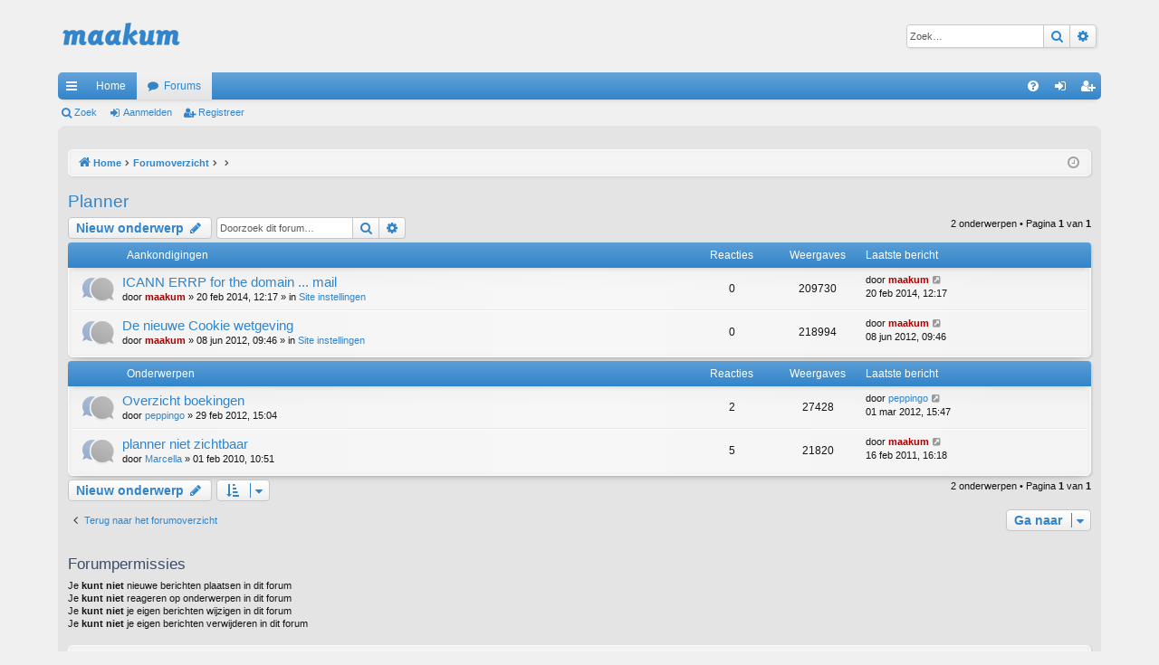

--- FILE ---
content_type: text/html; charset=UTF-8
request_url: https://www.maakum.nl/forum1/viewforum.php?f=21&sid=31006ec67e6666e30e5a74cdfe6f19ea
body_size: 4718
content:
<!DOCTYPE html>
<html dir="ltr" lang="nl-nl">
<head>
<meta charset="utf-8" />
<meta http-equiv="X-UA-Compatible" content="IE=edge" />
<meta name="viewport" content="width=device-width, initial-scale=1" />

<title>Planner - Website maken met Maakum</title>





	<link rel="canonical" href="https://www.maakum.nl/forum1/viewforum.php?f=21">


<link href="./assets/css/font-awesome.min.css?assets_version=8" rel="stylesheet">
<link href="./styles/elegance/theme/stylesheet.css?assets_version=8" rel="stylesheet">




<!--[if lte IE 9]>
	<link href="./styles/elegance/theme/tweaks.css?assets_version=8" rel="stylesheet">
<![endif]-->





</head>
<body id="phpbb" class="nojs notouch section-viewforum ltr " data-online-text="Online">


	<a id="top" class="top-anchor" accesskey="t"></a>
	<div id="page-header" class="page-width">
		<div class="headerbar" role="banner">
					<div class="inner">

			<div id="site-description" class="site-description">
				<a id="logo" class="logo" href="https://www.maakum.nl" title="Home"><img src="./styles/elegance/theme/images/logo.png" data-src-hd="./styles/elegance/theme/images/logo_hd.png" alt="Website maken met Maakum"/></a>
				<p class="sitename">Website maken met Maakum</p>
				<p>Forum voor Maakum gebruikers</p>
				<p class="skiplink"><a href="#start_here">Doorgaan naar inhoud</a></p>
			</div>

															<div id="search-box" class="search-box search-header" role="search">
				<form action="./search.php?sid=0a85d209aa0e1864d8d19ce4e107a320" method="get" id="search">
				<fieldset>
					<input name="keywords" id="keywords" type="search" maxlength="128" title="Zoek op sleutelwoorden" class="inputbox search tiny" size="20" value="" placeholder="Zoek…" />
					<button class="button button-search" type="submit" title="Zoek">
						<i class="icon fa-search fa-fw" aria-hidden="true"></i><span class="sr-only">Zoek</span>
					</button>
					<a href="./search.php?sid=0a85d209aa0e1864d8d19ce4e107a320" class="button button-search-end" title="Uitgebreid zoeken">
						<i class="icon fa-cog fa-fw" aria-hidden="true"></i><span class="sr-only">Uitgebreid zoeken</span>
					</a>
					<input type="hidden" name="sid" value="0a85d209aa0e1864d8d19ce4e107a320" />

				</fieldset>
				</form>
			</div>
									
			</div>
					</div>


				


<div class="navbar tabbed not-static" role="navigation">
	<div class="inner page-width">
		<div class="nav-tabs" data-current-page="viewforum">
			<ul class="leftside">
				<li id="quick-links" class="quick-links tab responsive-menu dropdown-container">
					<a href="#" class="nav-link dropdown-trigger">Snelle links</a>
					<div class="dropdown">
						<div class="pointer"><div class="pointer-inner"></div></div>
						<ul class="dropdown-contents" role="menu">
								
			<li class="separator"></li>
													<li>
								<a href="./search.php?search_id=unanswered&amp;sid=0a85d209aa0e1864d8d19ce4e107a320" role="menuitem">
									<i class="icon fa-file-o fa-fw icon-gray" aria-hidden="true"></i><span>Onbeantwoorde onderwerpen</span>
								</a>
							</li>
							<li>
								<a href="./search.php?search_id=active_topics&amp;sid=0a85d209aa0e1864d8d19ce4e107a320" role="menuitem">
									<i class="icon fa-file-o fa-fw icon-blue" aria-hidden="true"></i><span>Actieve onderwerpen</span>
								</a>
							</li>
							<li class="separator"></li>
							<li>
								<a href="./search.php?sid=0a85d209aa0e1864d8d19ce4e107a320" role="menuitem">
									<i class="icon fa-search fa-fw" aria-hidden="true"></i><span>Zoek</span>
								</a>
							</li>	
	
													</ul>
					</div>
				</li>
													<li class="tab home" data-responsive-class="small-icon icon-home">
						<a class="nav-link" href="https://www.maakum.nl" data-navbar-reference="home">Home</a>
					</li>
								<li class="tab forums selected" data-responsive-class="small-icon icon-forums">
					<a class="nav-link" href="./index.php?sid=0a85d209aa0e1864d8d19ce4e107a320">Forums</a>
				</li>
											</ul>
			<ul class="rightside" role="menu">
								<li class="tab faq" data-select-match="faq" data-responsive-class="small-icon icon-faq">
					<a class="nav-link" href="/forum1/app.php/help/faq?sid=0a85d209aa0e1864d8d19ce4e107a320" rel="help" title="Veelgestelde vragen" role="menuitem">
						<i class="icon fa-question-circle fa-fw" aria-hidden="true"></i><span>V&amp;A</span>
					</a>
				</li>
																									<li class="tab login"  data-skip-responsive="true" data-select-match="login"><a class="nav-link" href="./ucp.php?mode=login&amp;redirect=viewforum.php%3Ff%3D21&amp;sid=0a85d209aa0e1864d8d19ce4e107a320" title="Aanmelden" accesskey="x" role="menuitem">Aanmelden</a></li>
											<li class="tab register" data-skip-responsive="true" data-select-match="register"><a class="nav-link" href="./ucp.php?mode=register&amp;sid=0a85d209aa0e1864d8d19ce4e107a320" role="menuitem">Registreer</a></li>
																	</ul>
		</div>
	</div>
</div>

<div class="navbar secondary">
	<ul role="menubar">
											<li class="small-icon icon-search"><a href="./search.php?sid=0a85d209aa0e1864d8d19ce4e107a320">Zoek</a></li>
														<li class="small-icon icon-login"><a href="./ucp.php?mode=login&amp;redirect=viewforum.php%3Ff%3D21&amp;sid=0a85d209aa0e1864d8d19ce4e107a320" title="Aanmelden">Aanmelden</a></li>
									<li class="small-icon icon-register"><a href="./ucp.php?mode=register&amp;sid=0a85d209aa0e1864d8d19ce4e107a320">Registreer</a></li>
									
			</ul>
</div>

	</div>

<div id="wrap" class="page-width">

	
	<a id="start_here" class="anchor"></a>
	<div id="page-body" class="page-body" role="main">
		<div class="navbar">
	<ul id="nav-breadcrumbs" class="nav-breadcrumbs linklist navlinks" role="menubar">
						<li class="breadcrumbs">
							<span class="crumb"><a href="https://www.maakum.nl" itemtype="http://data-vocabulary.org/Breadcrumb" itemscope="" data-navbar-reference="home" itemprop="url"><i class="icon fa-home fa-fw" aria-hidden="true"></i><span itemprop="title">Home</span></a></span>
									<span class="crumb" itemtype="http://data-vocabulary.org/Breadcrumb" itemscope=""><a href="./index.php?sid=0a85d209aa0e1864d8d19ce4e107a320" accesskey="h" data-navbar-reference="index" itemprop="url"><span itemprop="title">Forumoverzicht</span></a></span>
											<span class="crumb"  itemtype="http://data-vocabulary.org/Breadcrumb" itemscope="" data-forum-id="30"><a href="" itemprop="url"><span itemprop="title"></span></a></span>
															<span class="crumb"  itemtype="http://data-vocabulary.org/Breadcrumb" itemscope="" data-forum-id="21"><a href="" itemprop="url"><span itemprop="title"></span></a></span>
												</li>
		
					<li class="rightside responsive-search">
				<a href="./search.php?sid=0a85d209aa0e1864d8d19ce4e107a320" title="Bekijk de uitgebreide zoekopties" role="menuitem">
					<i class="icon fa-search fa-fw" aria-hidden="true"></i><span class="sr-only">Zoek</span>
				</a>
			</li>
				<li class="rightside dropdown-container icon-only">
			<a href="#" class="dropdown-trigger time" title="Het is momenteel 18 jan 2026, 05:22"><i class="fa fa-clock-o"></i></a>
			<div class="dropdown">
				<div class="pointer"><div class="pointer-inner"></div></div>
				<ul class="dropdown-contents">
					<li>Het is momenteel 18 jan 2026, 05:22</li>
					<li>Alle tijden zijn <span title="UTC+2">UTC+02:00</span></li>
				</ul>
			</div>
		</li>
	</ul>
</div>

		
		<h2 class="forum-title"><a href="./viewforum.php?f=21&amp;sid=0a85d209aa0e1864d8d19ce4e107a320">Planner</a></h2>
<div>
	<!-- NOTE: remove the style="display: none" when you want to have the forum description on the forum body -->
	<div style="display: none !important;">Extra module bevat een boekingskalender en een boekingformulier. <br /></div>	</div>



	<div class="action-bar bar-top">

				
		<a href="./posting.php?mode=post&amp;f=21&amp;sid=0a85d209aa0e1864d8d19ce4e107a320" class="button" title="Plaats een nieuw onderwerp">
							<span>Nieuw onderwerp</span> <i class="icon fa-pencil fa-fw" aria-hidden="true"></i>
					</a>
			
	
			<div class="search-box" role="search">
			<form method="get" id="forum-search" action="./search.php?sid=0a85d209aa0e1864d8d19ce4e107a320">
			<fieldset>
				<input class="inputbox search tiny" type="search" name="keywords" id="search_keywords" size="20" placeholder="Doorzoek dit forum…" />
				<button class="button button-search" type="submit" title="Zoek">
					<i class="icon fa-search fa-fw" aria-hidden="true"></i><span class="sr-only">Zoek</span>
				</button>
				<a href="./search.php?sid=0a85d209aa0e1864d8d19ce4e107a320" class="button button-search-end" title="Uitgebreid zoeken">
					<i class="icon fa-cog fa-fw" aria-hidden="true"></i><span class="sr-only">Uitgebreid zoeken</span>
				</a>
				<input type="hidden" name="fid[0]" value="21" />
<input type="hidden" name="sid" value="0a85d209aa0e1864d8d19ce4e107a320" />

			</fieldset>
			</form>
		</div>
	
	<div class="pagination">
				2 onderwerpen
					&bull; Pagina <strong>1</strong> van <strong>1</strong>
			</div>

	</div>




	
			<div class="forumbg announcement">
		<div class="inner">
		<ul class="topiclist">
			<li class="header">
				<dl class="row-item">
					<dt><div class="list-inner">Aankondigingen</div></dt>
					<dd class="posts">Reacties</dd>
					<dd class="views">Weergaves</dd>
					<dd class="lastpost"><span>Laatste bericht</span></dd>
				</dl>
			</li>
		</ul>
		<ul class="topiclist topics">
	
				<li class="row bg1 global-announce">
						<dl class="row-item global_read">
				<dt title="Geen ongelezen berichten">
										<div class="list-inner">
																		<a href="./viewtopic.php?f=1&amp;t=3125&amp;sid=0a85d209aa0e1864d8d19ce4e107a320" class="topictitle">ICANN ERRP for the domain ... mail</a>																								<br />
												
												<div class="responsive-show" style="display: none;">
							Laatste bericht door <a href="./memberlist.php?mode=viewprofile&amp;u=2&amp;sid=0a85d209aa0e1864d8d19ce4e107a320" style="color: #AA0000;" class="username-coloured">maakum</a> &laquo; <a href="./viewtopic.php?f=1&amp;t=3125&amp;p=3957&amp;sid=0a85d209aa0e1864d8d19ce4e107a320#p3957" title="Ga naar laatste bericht">20 feb 2014, 12:17</a>
							<br />Geplaatst in <a href="./viewforum.php?f=1&amp;sid=0a85d209aa0e1864d8d19ce4e107a320">Site instellingen</a>						</div>
													
						<div class="topic-poster responsive-hide left-box">
																					door <a href="./memberlist.php?mode=viewprofile&amp;u=2&amp;sid=0a85d209aa0e1864d8d19ce4e107a320" style="color: #AA0000;" class="username-coloured">maakum</a> &raquo; 20 feb 2014, 12:17
							 &raquo; in <a href="./viewforum.php?f=1&amp;sid=0a85d209aa0e1864d8d19ce4e107a320">Site instellingen</a>						</div>
						
											</div>
				</dt>
				<dd class="posts">0 <dfn>Reacties</dfn></dd>
				<dd class="views">209730 <dfn>Weergaves</dfn></dd>
				<dd class="lastpost">
					<span><dfn>Laatste bericht </dfn>door <a href="./memberlist.php?mode=viewprofile&amp;u=2&amp;sid=0a85d209aa0e1864d8d19ce4e107a320" style="color: #AA0000;" class="username-coloured">maakum</a>
													<a href="./viewtopic.php?f=1&amp;t=3125&amp;p=3957&amp;sid=0a85d209aa0e1864d8d19ce4e107a320#p3957" title="Ga naar laatste bericht">
								<i class="icon fa-external-link-square fa-fw icon-lightgray icon-md" aria-hidden="true"></i><span class="sr-only"></span>
							</a>
												<br />20 feb 2014, 12:17
					</span>
				</dd>
			</dl>
					</li>
		
	

	
	
				<li class="row bg2 global-announce">
						<dl class="row-item global_read">
				<dt title="Geen ongelezen berichten">
										<div class="list-inner">
																		<a href="./viewtopic.php?f=1&amp;t=1264&amp;sid=0a85d209aa0e1864d8d19ce4e107a320" class="topictitle">De nieuwe Cookie wetgeving</a>																								<br />
												
												<div class="responsive-show" style="display: none;">
							Laatste bericht door <a href="./memberlist.php?mode=viewprofile&amp;u=2&amp;sid=0a85d209aa0e1864d8d19ce4e107a320" style="color: #AA0000;" class="username-coloured">maakum</a> &laquo; <a href="./viewtopic.php?f=1&amp;t=1264&amp;p=1822&amp;sid=0a85d209aa0e1864d8d19ce4e107a320#p1822" title="Ga naar laatste bericht">08 jun 2012, 09:46</a>
							<br />Geplaatst in <a href="./viewforum.php?f=1&amp;sid=0a85d209aa0e1864d8d19ce4e107a320">Site instellingen</a>						</div>
													
						<div class="topic-poster responsive-hide left-box">
																					door <a href="./memberlist.php?mode=viewprofile&amp;u=2&amp;sid=0a85d209aa0e1864d8d19ce4e107a320" style="color: #AA0000;" class="username-coloured">maakum</a> &raquo; 08 jun 2012, 09:46
							 &raquo; in <a href="./viewforum.php?f=1&amp;sid=0a85d209aa0e1864d8d19ce4e107a320">Site instellingen</a>						</div>
						
											</div>
				</dt>
				<dd class="posts">0 <dfn>Reacties</dfn></dd>
				<dd class="views">218994 <dfn>Weergaves</dfn></dd>
				<dd class="lastpost">
					<span><dfn>Laatste bericht </dfn>door <a href="./memberlist.php?mode=viewprofile&amp;u=2&amp;sid=0a85d209aa0e1864d8d19ce4e107a320" style="color: #AA0000;" class="username-coloured">maakum</a>
													<a href="./viewtopic.php?f=1&amp;t=1264&amp;p=1822&amp;sid=0a85d209aa0e1864d8d19ce4e107a320#p1822" title="Ga naar laatste bericht">
								<i class="icon fa-external-link-square fa-fw icon-lightgray icon-md" aria-hidden="true"></i><span class="sr-only"></span>
							</a>
												<br />08 jun 2012, 09:46
					</span>
				</dd>
			</dl>
					</li>
		
	

			</ul>
		</div>
	</div>
	
			<div class="forumbg">
		<div class="inner">
		<ul class="topiclist">
			<li class="header">
				<dl class="row-item">
					<dt><div class="list-inner">Onderwerpen</div></dt>
					<dd class="posts">Reacties</dd>
					<dd class="views">Weergaves</dd>
					<dd class="lastpost"><span>Laatste bericht</span></dd>
				</dl>
			</li>
		</ul>
		<ul class="topiclist topics">
	
				<li class="row bg1">
						<dl class="row-item topic_read">
				<dt title="Geen ongelezen berichten">
										<div class="list-inner">
																		<a href="./viewtopic.php?f=21&amp;t=1258&amp;sid=0a85d209aa0e1864d8d19ce4e107a320" class="topictitle">Overzicht boekingen</a>																								<br />
												
												<div class="responsive-show" style="display: none;">
							Laatste bericht door <a href="./memberlist.php?mode=viewprofile&amp;u=542&amp;sid=0a85d209aa0e1864d8d19ce4e107a320" class="username">peppingo</a> &laquo; <a href="./viewtopic.php?f=21&amp;t=1258&amp;p=1811&amp;sid=0a85d209aa0e1864d8d19ce4e107a320#p1811" title="Ga naar laatste bericht">01 mar 2012, 15:47</a>
													</div>
														<span class="responsive-show left-box" style="display: none;">Reacties: <strong>2</strong></span>
													
						<div class="topic-poster responsive-hide left-box">
																					door <a href="./memberlist.php?mode=viewprofile&amp;u=542&amp;sid=0a85d209aa0e1864d8d19ce4e107a320" class="username">peppingo</a> &raquo; 29 feb 2012, 15:04
													</div>
						
											</div>
				</dt>
				<dd class="posts">2 <dfn>Reacties</dfn></dd>
				<dd class="views">27428 <dfn>Weergaves</dfn></dd>
				<dd class="lastpost">
					<span><dfn>Laatste bericht </dfn>door <a href="./memberlist.php?mode=viewprofile&amp;u=542&amp;sid=0a85d209aa0e1864d8d19ce4e107a320" class="username">peppingo</a>
													<a href="./viewtopic.php?f=21&amp;t=1258&amp;p=1811&amp;sid=0a85d209aa0e1864d8d19ce4e107a320#p1811" title="Ga naar laatste bericht">
								<i class="icon fa-external-link-square fa-fw icon-lightgray icon-md" aria-hidden="true"></i><span class="sr-only"></span>
							</a>
												<br />01 mar 2012, 15:47
					</span>
				</dd>
			</dl>
					</li>
		
	

	
	
				<li class="row bg2">
						<dl class="row-item topic_read">
				<dt title="Geen ongelezen berichten">
										<div class="list-inner">
																		<a href="./viewtopic.php?f=21&amp;t=284&amp;sid=0a85d209aa0e1864d8d19ce4e107a320" class="topictitle">planner niet zichtbaar</a>																								<br />
												
												<div class="responsive-show" style="display: none;">
							Laatste bericht door <a href="./memberlist.php?mode=viewprofile&amp;u=2&amp;sid=0a85d209aa0e1864d8d19ce4e107a320" style="color: #AA0000;" class="username-coloured">maakum</a> &laquo; <a href="./viewtopic.php?f=21&amp;t=284&amp;p=729&amp;sid=0a85d209aa0e1864d8d19ce4e107a320#p729" title="Ga naar laatste bericht">16 feb 2011, 16:18</a>
													</div>
														<span class="responsive-show left-box" style="display: none;">Reacties: <strong>5</strong></span>
													
						<div class="topic-poster responsive-hide left-box">
																					door <a href="./memberlist.php?mode=viewprofile&amp;u=295&amp;sid=0a85d209aa0e1864d8d19ce4e107a320" class="username">Marcella</a> &raquo; 01 feb 2010, 10:51
													</div>
						
											</div>
				</dt>
				<dd class="posts">5 <dfn>Reacties</dfn></dd>
				<dd class="views">21820 <dfn>Weergaves</dfn></dd>
				<dd class="lastpost">
					<span><dfn>Laatste bericht </dfn>door <a href="./memberlist.php?mode=viewprofile&amp;u=2&amp;sid=0a85d209aa0e1864d8d19ce4e107a320" style="color: #AA0000;" class="username-coloured">maakum</a>
													<a href="./viewtopic.php?f=21&amp;t=284&amp;p=729&amp;sid=0a85d209aa0e1864d8d19ce4e107a320#p729" title="Ga naar laatste bericht">
								<i class="icon fa-external-link-square fa-fw icon-lightgray icon-md" aria-hidden="true"></i><span class="sr-only"></span>
							</a>
												<br />16 feb 2011, 16:18
					</span>
				</dd>
			</dl>
					</li>
		
				</ul>
		</div>
	</div>
	

	<div class="action-bar bar-bottom">
								<a href="./posting.php?mode=post&amp;f=21&amp;sid=0a85d209aa0e1864d8d19ce4e107a320" class="button" title="Plaats een nieuw onderwerp">
							<span>Nieuw onderwerp</span> <i class="icon fa-pencil fa-fw" aria-hidden="true"></i>
						</a>

					
					<form method="post" action="./viewforum.php?f=21&amp;sid=0a85d209aa0e1864d8d19ce4e107a320">
			<div class="dropdown-container dropdown-container-left dropdown-button-control sort-tools">
	<span title="Weergave- en sorteeropties" class="button button-secondary dropdown-trigger dropdown-select">
		<i class="icon fa-sort-amount-asc fa-fw" aria-hidden="true"></i>
		<span class="caret"><i class="icon fa-sort-down fa-fw" aria-hidden="true"></i></span>
	</span>
	<div class="dropdown hidden">
		<div class="pointer"><div class="pointer-inner"></div></div>
		<div class="dropdown-contents">
			<fieldset class="display-options">
							<label>Weergave: <select name="st" id="st"><option value="0" selected="selected">Alle onderwerpen</option><option value="1">1 dag</option><option value="7">7 dagen</option><option value="14">2 weken</option><option value="30">1 maand</option><option value="90">3 maanden</option><option value="180">6 maanden</option><option value="365">1 jaar</option></select></label>
								<label>Sorteer op: <select name="sk" id="sk"><option value="a">Auteur</option><option value="t" selected="selected">Plaatsingstijd</option><option value="r">Reacties</option><option value="s">Onderwerp</option><option value="v">Weergaves</option></select></label>
				<label>Richting: <select name="sd" id="sd"><option value="a">Oplopend</option><option value="d" selected="selected">Aflopend</option></select></label>
								<hr class="dashed" />
				<input type="submit" class="button2" name="sort" value="Ga" />
						</fieldset>
		</div>
	</div>
</div>
			</form>
		
		<div class="pagination">
						2 onderwerpen
							 &bull; Pagina <strong>1</strong> van <strong>1</strong>
					</div>
	</div>


<div class="action-bar actions-jump">
		<p class="jumpbox-return">
		<a href="./index.php?sid=0a85d209aa0e1864d8d19ce4e107a320" class="left-box arrow-left" accesskey="r">
			<i class="icon fa-angle-left fa-fw icon-black" aria-hidden="true"></i><span>Terug naar het forumoverzicht</span>
		</a>
	</p>
	
		<div class="jumpbox dropdown-container dropdown-container-right dropdown-up dropdown-left dropdown-button-control" id="jumpbox">
			<span title="Ga naar" class="button button-secondary dropdown-trigger dropdown-select">
				<span>Ga naar</span>
				<span class="caret"><i class="icon fa-sort-down fa-fw" aria-hidden="true"></i></span>
			</span>
		<div class="dropdown">
			<div class="pointer"><div class="pointer-inner"></div></div>
			<ul class="dropdown-contents">
																				<li><a href="./viewforum.php?f=28&amp;sid=0a85d209aa0e1864d8d19ce4e107a320" class="jumpbox-cat-link"> <span> Gebruik algemeen</span></a></li>																<li><a href="./viewforum.php?f=1&amp;sid=0a85d209aa0e1864d8d19ce4e107a320" class="jumpbox-sub-link"><span class="spacer"></span> <span>&#8627; &nbsp; Site instellingen</span></a></li>																<li><a href="./viewforum.php?f=3&amp;sid=0a85d209aa0e1864d8d19ce4e107a320" class="jumpbox-sub-link"><span class="spacer"></span> <span>&#8627; &nbsp; Email</span></a></li>																<li><a href="./viewforum.php?f=35&amp;sid=0a85d209aa0e1864d8d19ce4e107a320" class="jumpbox-sub-link"><span class="spacer"></span> <span>&#8627; &nbsp; Schijfruimte vol</span></a></li>																<li><a href="./viewforum.php?f=4&amp;sid=0a85d209aa0e1864d8d19ce4e107a320" class="jumpbox-sub-link"><span class="spacer"></span> <span>&#8627; &nbsp; Zoekmachines</span></a></li>																<li><a href="./viewforum.php?f=34&amp;sid=0a85d209aa0e1864d8d19ce4e107a320" class="jumpbox-sub-link"><span class="spacer"></span> <span>&#8627; &nbsp; Social Media</span></a></li>																<li><a href="./viewforum.php?f=37&amp;sid=0a85d209aa0e1864d8d19ce4e107a320" class="jumpbox-sub-link"><span class="spacer"></span> <span>&#8627; &nbsp; Mobiele website</span></a></li>																<li><a href="./viewforum.php?f=30&amp;sid=0a85d209aa0e1864d8d19ce4e107a320" class="jumpbox-cat-link"> <span> Modules</span></a></li>																<li><a href="./viewforum.php?f=38&amp;sid=0a85d209aa0e1864d8d19ce4e107a320" class="jumpbox-sub-link"><span class="spacer"></span> <span>&#8627; &nbsp; Afspraken module</span></a></li>																<li><a href="./viewforum.php?f=2&amp;sid=0a85d209aa0e1864d8d19ce4e107a320" class="jumpbox-sub-link"><span class="spacer"></span> <span>&#8627; &nbsp; Album</span></a></li>																<li><a href="./viewforum.php?f=14&amp;sid=0a85d209aa0e1864d8d19ce4e107a320" class="jumpbox-sub-link"><span class="spacer"></span> <span>&#8627; &nbsp; AlbumPro</span></a></li>																<li><a href="./viewforum.php?f=26&amp;sid=0a85d209aa0e1864d8d19ce4e107a320" class="jumpbox-sub-link"><span class="spacer"></span> <span>&#8627; &nbsp; Banners</span></a></li>																<li><a href="./viewforum.php?f=25&amp;sid=0a85d209aa0e1864d8d19ce4e107a320" class="jumpbox-sub-link"><span class="spacer"></span> <span>&#8627; &nbsp; Bloggum</span></a></li>																<li><a href="./viewforum.php?f=13&amp;sid=0a85d209aa0e1864d8d19ce4e107a320" class="jumpbox-sub-link"><span class="spacer"></span> <span>&#8627; &nbsp; Document upload</span></a></li>																<li><a href="./viewforum.php?f=22&amp;sid=0a85d209aa0e1864d8d19ce4e107a320" class="jumpbox-sub-link"><span class="spacer"></span> <span>&#8627; &nbsp; Enquête</span></a></li>																<li><a href="./viewforum.php?f=15&amp;sid=0a85d209aa0e1864d8d19ce4e107a320" class="jumpbox-sub-link"><span class="spacer"></span> <span>&#8627; &nbsp; Forum</span></a></li>																<li><a href="./viewforum.php?f=9&amp;sid=0a85d209aa0e1864d8d19ce4e107a320" class="jumpbox-sub-link"><span class="spacer"></span> <span>&#8627; &nbsp; Formulier</span></a></li>																<li><a href="./viewforum.php?f=27&amp;sid=0a85d209aa0e1864d8d19ce4e107a320" class="jumpbox-sub-link"><span class="spacer"></span> <span>&#8627; &nbsp; FURLS - Friendly URL's</span></a></li>																<li><a href="./viewforum.php?f=19&amp;sid=0a85d209aa0e1864d8d19ce4e107a320" class="jumpbox-sub-link"><span class="spacer"></span> <span>&#8627; &nbsp; Gastenboek</span></a></li>																<li><a href="./viewforum.php?f=10&amp;sid=0a85d209aa0e1864d8d19ce4e107a320" class="jumpbox-sub-link"><span class="spacer"></span> <span>&#8627; &nbsp; Leden login</span></a></li>																<li><a href="./viewforum.php?f=18&amp;sid=0a85d209aa0e1864d8d19ce4e107a320" class="jumpbox-sub-link"><span class="spacer"></span> <span>&#8627; &nbsp; Nieuws</span></a></li>																<li><a href="./viewforum.php?f=20&amp;sid=0a85d209aa0e1864d8d19ce4e107a320" class="jumpbox-sub-link"><span class="spacer"></span> <span>&#8627; &nbsp; Mediatheek</span></a></li>																<li><a href="./viewforum.php?f=16&amp;sid=0a85d209aa0e1864d8d19ce4e107a320" class="jumpbox-sub-link"><span class="spacer"></span> <span>&#8627; &nbsp; Mailing</span></a></li>																<li><a href="./viewforum.php?f=8&amp;sid=0a85d209aa0e1864d8d19ce4e107a320" class="jumpbox-sub-link"><span class="spacer"></span> <span>&#8627; &nbsp; Multimedia</span></a></li>																<li><a href="./viewforum.php?f=36&amp;sid=0a85d209aa0e1864d8d19ce4e107a320" class="jumpbox-sub-link"><span class="spacer"></span> <span>&#8627; &nbsp; Online payment</span></a></li>																<li><a href="./viewforum.php?f=6&amp;sid=0a85d209aa0e1864d8d19ce4e107a320" class="jumpbox-sub-link"><span class="spacer"></span> <span>&#8627; &nbsp; Pagina's</span></a></li>																<li><a href="./viewforum.php?f=21&amp;sid=0a85d209aa0e1864d8d19ce4e107a320" class="jumpbox-sub-link"><span class="spacer"></span> <span>&#8627; &nbsp; Planner</span></a></li>																<li><a href="./viewforum.php?f=33&amp;sid=0a85d209aa0e1864d8d19ce4e107a320" class="jumpbox-sub-link"><span class="spacer"></span> <span>&#8627; &nbsp; Twitter</span></a></li>																<li><a href="./viewforum.php?f=12&amp;sid=0a85d209aa0e1864d8d19ce4e107a320" class="jumpbox-sub-link"><span class="spacer"></span> <span>&#8627; &nbsp; Winkel</span></a></li>																<li><a href="./viewforum.php?f=31&amp;sid=0a85d209aa0e1864d8d19ce4e107a320" class="jumpbox-cat-link"> <span> Vragen en discussie algemeen</span></a></li>																<li><a href="./viewforum.php?f=7&amp;sid=0a85d209aa0e1864d8d19ce4e107a320" class="jumpbox-sub-link"><span class="spacer"></span> <span>&#8627; &nbsp; Vragen over email</span></a></li>																<li><a href="./viewforum.php?f=11&amp;sid=0a85d209aa0e1864d8d19ce4e107a320" class="jumpbox-sub-link"><span class="spacer"></span> <span>&#8627; &nbsp; Overig</span></a></li>																<li><a href="./viewforum.php?f=32&amp;sid=0a85d209aa0e1864d8d19ce4e107a320" class="jumpbox-cat-link"> <span> Tips, wensen</span></a></li>																<li><a href="./viewforum.php?f=5&amp;sid=0a85d209aa0e1864d8d19ce4e107a320" class="jumpbox-sub-link"><span class="spacer"></span> <span>&#8627; &nbsp; Tips voor het gebruik</span></a></li>																<li><a href="./viewforum.php?f=17&amp;sid=0a85d209aa0e1864d8d19ce4e107a320" class="jumpbox-sub-link"><span class="spacer"></span> <span>&#8627; &nbsp; Wensen voor het Maakum systeem</span></a></li>											</ul>
		</div>
	</div>

	</div>


	<div class="stat-block permissions">
		<h3>Forumpermissies</h3>
		<p>Je <strong>kunt niet</strong> nieuwe berichten plaatsen in dit forum<br />Je <strong>kunt niet</strong> reageren op onderwerpen in dit forum<br />Je <strong>kunt niet</strong> je eigen berichten wijzigen in dit forum<br />Je <strong>kunt niet</strong> je eigen berichten verwijderen in dit forum<br /></p>
	</div>

			</div>


	<div class="navbar" role="navigation">
	<div class="inner">

	<ul id="nav-footer" class="nav-footer linklist" role="menubar">
		<li class="breadcrumbs">
							<span class="crumb"><a href="https://www.maakum.nl" data-navbar-reference="home"><i class="icon fa-home fa-fw" aria-hidden="true"></i><span>Home</span></a></span>									<span class="crumb"><a href="./index.php?sid=0a85d209aa0e1864d8d19ce4e107a320" data-navbar-reference="index"><span>Forumoverzicht</span></a></span>					</li>
		
				<li class="rightside">Alle tijden zijn <span title="UTC+2">UTC+02:00</span></li>
							<li class="rightside">
				<a href="./ucp.php?mode=delete_cookies&amp;sid=0a85d209aa0e1864d8d19ce4e107a320" data-ajax="true" data-refresh="true" role="menuitem">
					<i class="icon fa-trash fa-fw" aria-hidden="true"></i><span>Verwijder cookies</span>
				</a>
			</li>
														</ul>

	</div>
</div>
</div>

<div id="page-footer" class="page-width" role="contentinfo">
	
	<div class="copyright">
				Powered by <a href="https://www.phpbb.com/">phpBB</a>&reg; Forum Software &copy; phpBB Limited
		<br />Style door <a href="http://www.artodia.com/">Arty</a> - Update phpBB 3.2 door MrGaby
		<br />Nederlandse vertaling door <a href="https://www.phpbb.nl/">phpBB.nl</a>.							</div>

	<div id="darkenwrapper" class="darkenwrapper" data-ajax-error-title="AJAX-fout" data-ajax-error-text="Er ging iets mis met het verwerken van je aanvraag." data-ajax-error-text-abort="Aanvraag is afgebroken door de gebruiker." data-ajax-error-text-timeout="Je aanvraag is verlopen; probeer het nog een keer." data-ajax-error-text-parsererror="Er ging iets mis met de aanvraag en de server stuurde een ongeldige reactie terug.">
		<div id="darken" class="darken">&nbsp;</div>
	</div>

	<div id="phpbb_alert" class="phpbb_alert" data-l-err="Fout" data-l-timeout-processing-req="Tijdslimiet voor aanvraag verstreken.">
		<a href="#" class="alert_close">
		</a>
		<h3 class="alert_title">&nbsp;</h3><p class="alert_text"></p>
	</div>
	<div id="phpbb_confirm" class="phpbb_alert">
		<a href="#" class="alert_close">
		</a>
		<div class="alert_text"></div>
	</div>
</div>


<div>
	<a id="bottom" class="anchor" accesskey="z"></a>
	</div>

<script type="text/javascript" src="./assets/javascript/jquery-3.5.1.min.js?assets_version=8"></script>
<script type="text/javascript" src="./assets/javascript/core.js?assets_version=8"></script>



<script src="./styles/elegance/template/forum_fn.js?assets_version=8"></script>
<script src="./styles/elegance/template/ajax.js?assets_version=8"></script>



</body>
</html>
